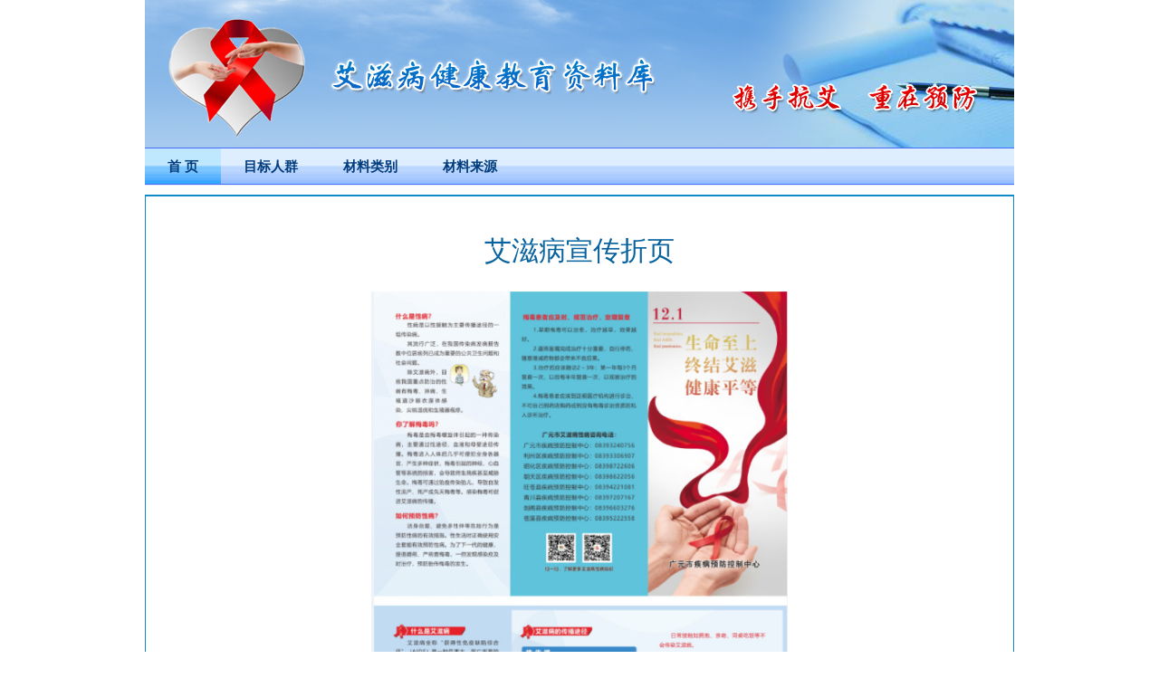

--- FILE ---
content_type: text/html; charset=utf-8
request_url: https://www.chinaaids.cn/zlk/clly/sichuans/202404/t20240419_276647.html
body_size: 1647
content:
<!DOCTYPE html PUBLIC "-//W3C//DTD XHTML 1.0 Transitional//EN" "http://www.w3.org/TR/xhtml1/DTD/xhtml1-transitional.dtd">
<html xmlns="http://www.w3.org/1999/xhtml">
<head>
<meta http-equiv="Content-Type" content="text/html; charset=utf-8" />
<title>艾滋病健康教育资料库</title>
<link href="../../../../images/global_c1202.css" rel="stylesheet" type="text/css" />
<style type="text/css">
<!--

.article h1{
	text-align:center;
	line-height: 40px;
	color:#07629E;
	font-family:"微软雅黑";
	font-size:30px;
	height:55px;
	font-weight:500;
}
-->
</style>

</head>

<body>
<div class="container">
  <div class="banner"><img src="../../../../images/banner_2016_10.jpg" /></div>
  <div class="nav_search">
<div class="nav" style="width:600px;">
      <ul>
           <li><a href="../../../" class="hover">首 页</a></li>
        <li><a href="../../../mbrq/">目标人群</a></li>
        <li><a href="../../../cllb/">材料类别</a></li>
        <li><a href="../../">材料来源</a></li>
<!--li><a href="http://ncaids.chinacdc.cn/zlk/grzbr_12739/202110/t20211017_250323.html" target="_blank">资料登记表</a></li!--> </ul>
    </div>    </div>
</div>
<div class="container">
  <div class="wzmain">
    <div class="article">
      <h1>艾滋病宣传折页</h1>
      <div class="img_wrapper"><img src="./W020240419379950931168.jpg" alt="艾滋病宣传折页缩略图.jpg" border=0/></div>
      <div class="article_text">
        <h2><span>目标人群</span>大众</h2>
        <h2><span>资料类别</span>折页</h2>
        <h2><span>材料来源</span>四川</h2>
<h2><span>制作时间</span>2021</h2> 
<h2><span >附件下载</span><a href="./P020240419380257684250.jpg">广元市疾控中心制作折页.jpg</a>
<h2>     

        <h3>说明</h3>
        <p>本网站所显示的艾滋病宣传教育材料仅为艾滋病宣教工作者在制作宣教材料时提供内容和样式等的参考，不得用于商业目的。若需要获取材料原文件或其他帮助，请直接与版权方或制作方联系。</p>
      </div>
    </div>
  </div>
</div>
<div class="container">
<div class="container">
  <div class="footer">Copyright&copy;2002-2023　版权所有：中国疾病预防控制中心性病艾滋病预防控制中心<br />
      版权与免责声明 建议使用 1024*768 分辨率，IE6.0以上浏览器　 <a href="http://www.miibeian.gov.cn/" target="_blank">京ICP备15059134号 </a><br />
      地 址：北京市昌平区昌百路155号　邮 编：102206 联系电话：010-58900922（中心办公室）<br />
      传 真：010-58900920　   E-mail：office606@chinaaids.cn (中心办公室) &nbsp;&nbsp;<script type="text/javascript">var cnzz_protocol = (("https:" == document.location.protocol) ? " https://" : " http://");document.write(unescape("%3Cspan id='cnzz_stat_icon_1000296218'%3E%3C/span%3E%3Cscript src='" + cnzz_protocol + "w.cnzz.com/q_stat.php%3Fid%3D1000296218%26l%3D2' type='text/javascript'%3E%3C/script%3E"));</script>
&nbsp;&nbsp;<script type="text/javascript">
var _bdhmProtocol = (("https:" == document.location.protocol) ? " https://" : " http://");
document.write(unescape("%3Cscript src='" + _bdhmProtocol + "hm.baidu.com/h.js%3Feb4eb227e2893313de33152e7e3ea03f' type='text/javascript'%3E%3C/script%3E"));
</script></div>
</body>
</html>

--- FILE ---
content_type: text/css
request_url: https://www.chinaaids.cn/images/global_c1202.css
body_size: 2337
content:
body,div,a,img,p,form,h1,h2,h3,h4,h5,h6,input,textarea,ul,li,dt,dd,dl{margin:0;padding:0;}
body {
	line-height: 21px;
	margin: 0px;
	font-family: "微软雅黑";
	color: #000000;
	font-size: 12px;
	background-color:#ffffff;
}
img {
	border-top-width: 0px; border-left-width: 0px; border-bottom-width: 0px; border-right-width: 0px
}
ul {
	list-style-type: none
}
li {
	list-style-type: none
}

form {
	padding-bottom: 0px; margin: 0px; padding-left: 0px; padding-right: 0px; padding-top: 0px
}
a {
	color: #333333; text-decoration: none
}

a:hover {
	color: #ff0000; text-decoration: none
}
h1 {
	font-size: 20px;
}
h4 {
	color: #000000;
	font-size: 14px;
}
h5 {
	color: #b05206;
	font-size: 12px;
}
select {
	font-size:14px;
	line-height:20px;
	color: #000000;
}
.clearfloat {clear:both;}
.l {
	float: left; display: inline;
}
.r {
	float: right; display: inline;
}
.container{ width:960px; margin: 0px auto;}
.banner {
	overflow:auto;
	zoom:1;
}
.nav_search {
	height:42px;
	background-image: url(nav_c1202.gif);
}
.nav {
	width:500px;
	float:left;
}
.nav li {
	float:left;
	height: 42px;
	display:inline;
	text-align:center;
	float:left;
}
.nav li a {
	line-height: 42px;
	font-size:15px;
	color:#033d7e;
	font-weight:bold;
	display:block;
	padding:0px 25px;
}
.nav li a:hover {
	line-height: 42px;
	font-size:15px;
	color:#033d7e;
	background-image: url(navon_c1202.gif);
	background-repeat: repeat-x;
}
.nav li a.hover{
	line-height: 42px;
	font-size:15px;
	color:#033d7e;
	background-image: url(navon_c1202.gif);
	background-repeat: repeat-x;
}
.maincontent{
	overflow:auto;
	zoom:1;
	padding-top:13px;
}
.side{
	width:228px;
	overflow: hidden;
	zoom:1;
	min-height:590px;
}
.sidebg{
	background-image: url(side_bg_c1202.gif);
	background-repeat: repeat-x;
	background-position: left bottom;
}
.uboxstyle4 select {
	width: 228px;
	font-size: 14px;
	border: 0px solid #d9d9d9;
	height: 35px;
	color:#99cbea;
	appearance: none;
	-webkit-appearance: none;
	-moz-appearance: none;
	font-family:"微软雅黑";
	background:none;
	background-color: transparent;
	background-image: url(select_c1202.gif);
	background-repeat: no-repeat;
	background-position: 0 0;
	padding:0px;
	margin:0px;
}
.select01 {
	width: 228px;
	font-size: 14px;
	border: 0px solid #d9d9d9;
	height: 35px;
	color: #99cbea;
	text-align:left;
	font-family: "微软雅黑";
	background-color: #0079c6;
}
.lmtree {
	overflow:auto;
	zoom:1;
}
.lmtree h2 {
	height:45px;
	overflow:hidden;
	line-height: 45px;
	font-size:16px;
	font-weight:bold;
	color:#fff;
	text-align:center;
	background-image: url(lm_c1202.gif);
	background-repeat: repeat-x;
	background-position: left top;
	margin-top:5px;
}
.lmtree_list{
	overflow: hidden;
	zoom:1;
	width:228px;
}
.lmtree_list ul{
	overflow:auto;
	zoom:1;
}
/*
.lmtree_list li{
	width:228px;
	height:38px;
	display:inline;
	float:left;
	background-image: url(sonlm_c1202.gif);
	background-repeat: no-repeat;
	background-position: left top;
	margin-top:5px;
}
.lmtree_list li .on{
	background-image: url(../images/sonlm_c1202_on.gif);
	background-repeat: no-repeat;
	background-position: left top;
}
.lmtree_list li a{
	font-size:14px;
	line-height:38px;
	text-align:left;
	color:#fff;
	padding-left:40px;
	display:block;
}
.lmtree_list li a:hover{
	font-size:14px;
	line-height:38px;
	text-align:left;
	color:#fff;
	background-image: url(sonlm_on_c1202.gif);
	background-repeat: no-repeat;
	background-position: left top;
}

/*一级菜单*/
.menu li.level1 a{
	font-size:14px;
	line-height:38px;
	text-align:left;
	color:#fff;
	padding-left:40px;
	display:block;
	background-image: url(sonlm_c1202.gif);
	background-repeat: no-repeat;
	background-position: left top;
	margin-top:5px;
}
/*一级菜单两态样式,供JS调用*/
.menu li.level1 a.hove{
	font-size:14px;
	line-height:38px;
	text-align:left;
	color:#fff;
	background-image: url(sonlm_on_c1202.gif);
	background-repeat: no-repeat;
	background-position: left top;
}
.menu li.level1 a.cur{
	font-size:14px;
	line-height:38px;
	text-align:left;
	color:#fff;
	background-image: url(sonlm_on_c1202.gif);
	background-repeat: no-repeat;
	background-position: left top;
}

/*二级菜单*/
.menu li ul{ padding-left:28px;overflow:hidden; padding-bottom:5px;}
.menu li ul.level2{
	width:200px;
	display:none;
}
.menu li ul.level2 li{
	height:25px;
	line-height:25px;
}
.menu li ul.level2 li a{
	text-align: left;
	font-size: 12px;
	line-height: 25px;
	color: #333;
	height: 25px;
	display: block;
	background-image: url(lmicon_c1202.png);
	background-repeat: no-repeat;
	background-position: left center;
	padding-left:25px;
	overflow: hidden;
}
/*二级菜单两态样式,供JS调用*/
.menu li ul.level2 li a.hove1{}



.mainbox{
	overflow:auto;
	zoom:1;
	width:722px;
	border-left:10px solid #fff;
	background:#FFF;
}
.table_bian1{
	border-left:1px solid #0f8ac9;
}

.table_title{
	font-size:12px;
	text-align:left;
	color:#033d7e;
	line-height:32px;
	padding-left:10px;
	font-weight:bold;
	background-image: url(title_bg_c1202.gif);
	background-repeat: repeat-x;
	background-position: left top;
	border-top:1px solid #0f8ac9;
	border-bottom:1px solid #0f8ac9;
	border-right:1px solid #0f8ac9;
}
.table_text1{
	font-size:12px;
	text-align:left;
	color:#414141;
	line-height:21px;
	padding-left:10px;
	padding-top:5px;
	padding-bottom:5px;
	border-bottom:1px solid #0f8ac9;
	border-right:1px solid #0f8ac9;
}
.table_text1 a{
	font-size:12px;
	text-align:left;
	color:#414141;
	line-height:21px;
}
.table_text1 a:hover{
	font-size:12px;
	text-align:left;
	color:#0374ba;
	line-height:21px;
}
tr.alt  {
        background:#FaFaFa;  /*这行将给所有的tr加上背景色*/
}
tr.over {
        background:#B2E1F3;  /*这个将是鼠标高亮行的背景色*/
}
.page {
	height:25px;
	background:#9ec6e2;
	padding:5px 10px;
	overflow:hidden;
	font-size:12px;
	line-height:25px;
	color: #020202;
	margin-top:10px;

}
.page a{
	height:25px;
	font-size:12px;
	line-height:25px;
	color: #020202;
}
.page a:hover{
	font-size:12px;
	line-height:25px;
	color: #020202;
	text-decoration:underline;
	
}
.page_input1 {
	font-size: 12px;
	text-align:left;
	color: #000000;
	font-family:"微软雅黑";
	text-indent:5px;
	line-height:23px;
	width:43px;
	height:23px;
	border:1px solid #4397e6;
}
.page_input2 {
	font-size: 12px;
	text-align: center;
	color: #fff;
	font-family: "微软雅黑";
	line-height: 25px;
	width: 25px;
	height: 25px;
	background:none;
	background-image: url(go_c1202.png);
	background-repeat: no-repeat;
	background-position: left top;
	border: 0px;
	margin-left: 3px;
}

.footer {
	padding-top:20px;
	font-size: 12px;
	line-height: 19px;
	color: #0b53a5;
	text-align:center;
	height:90px;
	margin-top: 10px;
	background-color: #eaf1fa;
	background-image: url(footer_c1202.gif);
	background-repeat: repeat-x;
	background-position: left top;
}
.footer a{
	height:25px;
	font-size:12px;
	line-height:19px;
	color: #020202;
}
.footer a:hover{
	height:25px;
	font-size:12px;
	line-height:19px;
	color: #020202;
	
}

/**/
.wzmain {
	margin-top:10px;
	overflow: auto;
	zoom:1;
}
.path {
	height:35px;
	line-height:35px;
	font-size:14px;
	color:#333333;
	padding-left:30px;
	text-align:left;
}
.lm_path .path a{
	line-height:35px;
	font-size:14px;
	color:#333333;
}
.lm_path .path a:hover{
	line-height:35px;
	font-size:14px;
	color:#333333;
}
.wzbox {
	overflow: auto;
	zoom:1;
    border:1px solid #0f8ac9;
	border-bottom:2px solid #0f8ac9;
	border-top:2px solid #0f8ac9;
}

.wzbox h1{
	padding: 30px 0px 10px 0px;
	text-align:center;
	line-height: 32px;
	color:#07629E;
	font-family:"微软雅黑";
	font-size:21px;
}
.wzbox h5{
	border-bottom: #DADAD9 1px solid;
	text-align: left;
	height: 26px;
	color: #07629E;
	font-weight:normal;
	margin: 8px 20px 25px 20px;
	font-size: 12px;
	line-height:25px;
	padding-left:330px;
}
.wzbox h5 span{
	color: #07629E;
	font-weight:normal;
	font-size: 12px;
	float:right;
	padding-right:15px;
}
.wzbox h5 span a{
	color: #07629E;
	font-weight:normal;
	font-size: 12px;
}
.wzbox h5 span a:hover{
	color: #ff0000;
	font-weight:normal;
	font-size: 12px;
}
.wzmaintext{
	font-size: 14px;
	line-height: 200%;
	color:#333333;
	width:800px;
	margin:0px auto;
}
.wzmaintext p{
	text-indent:2em;
	font-family:"微软雅黑";
	margin: 20px 0px;
}

.print {
	background:#bcd8ed;
	text-align:center;
	height:27px;
	line-height:27px;
}
.lmtree_list1{
	overflow: hidden;
	zoom:1;
	width:228px;
}
.lmtree_list1 ul{
	overflow:auto;
	zoom:1;
	width:228px;
}
.lmtree_list1 li{
	width:110px;
	height:38px;
	display:inline;
	float:left;
	background-image: url(sonlm1_c1202.gif);
	background-repeat: no-repeat;
	background-position: left top;
	margin:5px 2px 0px;
}
.lmtree_list1 li .on{
	background-image: url(sonlm_on1_c1202.gif);
	background-repeat: no-repeat;
	background-position: left top;
}
.lmtree_list1 li a{
	font-size:14px;
	line-height:38px;
	text-align:left;
	color:#fff;
	text-indent:30px;
	display:block;
}
.lmtree_list1 li a:hover{
	font-size:14px;
	line-height:38px;
	text-align:left;
	color:#fff;
	background-image: url(sonlm_on1_c1202.gif);
	background-repeat: no-repeat;
	background-position: left top;
}


.article {
	overflow: auto;
	zoom:1;
	padding:40px 50px;
    border:1px solid #0f8ac9;
	border-bottom:2px solid #0f8ac9;
	border-top:2px solid #0f8ac9;
}

.article h1{
	text-align:left;
	line-height: 40px;
	color:#07629E;
	font-family:"微软雅黑";
	font-size:30px;
	height:55px;
	font-weight:500;
}
.article_text{
	font-size: 14px;
	line-height: 200%;
	color:#333333;
	width:800px;
	margin:0px auto;
}
.article_text h2{
	font-family:"微软雅黑";
	font-size: 14px;
	line-height: 35px;
	color:#333333;
	font-weight:normal;
	border-bottom:1px dotted #CCC;
}
.article_text h2 span{
	font-size: 14px;
	line-height: 35px;
	color:#07629E;
	font-weight:bold;
	padding-right:20px;
	padding-left:5px;
}
.article_text p{
	text-indent:2em;
	font-family:"微软雅黑";
	margin: 5px 0px;
}
.article_text h3{
	font-family:"微软雅黑";
	font-size: 16px;
	line-height: 35px;
	color:#d33005;
	padding-top:15px;
}
/*正文中图片*/
.img_wrapper { text-align: center; padding-bottom:5px;}
.img_wrapper img { display: block; margin: 10px auto; width:460px; max-width:460px;}
.img_wrapper .img_descr { line-height:20px; padding:6px 0; color:#333333; font-size:14px;margin:5px auto; display:inline-block; display:-moz-inline-stack;zoom:1; text-align:center}
.striking{
	padding-top:5px;
	text-align:left;
	font-size:12px;
	line-height:25px;
	color:#F42301;
}